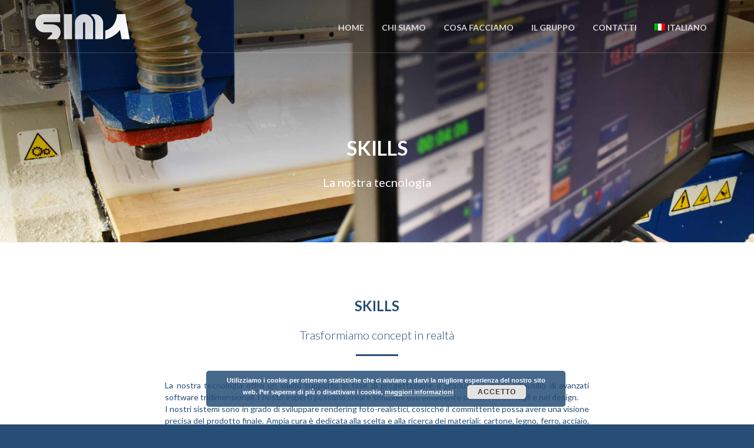

--- FILE ---
content_type: text/html; charset=UTF-8
request_url: http://www.sima-industrial.com/skills/
body_size: 14340
content:
<!doctype html>
<html lang="it-IT" prefix="og: http://ogp.me/ns#">
<head>
<meta http-equiv="Content-Type" content="text/html; charset=UTF-8" />
<title>SIMA Industrial S.r.l. - Skills e Tecnologia</title>
<!-- Mobile Specific Metas & Favicons -->
<meta name="viewport" content="width=device-width, initial-scale=1, maximum-scale=1, user-scalable=0"><link rel="shortcut icon" href="http://www.sima-industrial.com/wp-content/uploads/2017/10/favicon.png"><link rel="apple-touch-icon" href="http://www.sima-industrial.com/wp-content/uploads/2017/10/logo.png"><link rel="apple-touch-icon" sizes="120x120" href="http://www.sima-industrial.com/wp-content/uploads/2017/10/logo.png"><link rel="apple-touch-icon" sizes="76x76" href="http://www.sima-industrial.com/wp-content/uploads/2017/10/logo.png"><link rel="apple-touch-icon" sizes="152x152" href="http://www.sima-industrial.com/wp-content/uploads/2017/10/logo.png"><!-- WordPress Stuff -->
                        <script>
                            /* You can add more configuration options to webfontloader by previously defining the WebFontConfig with your options */
                            if ( typeof WebFontConfig === "undefined" ) {
                                WebFontConfig = new Object();
                            }
                            WebFontConfig['google'] = {families: ['Lato:100,300,400,700,900,100italic,300italic,400italic,700italic,900italic&amp;subset=latin']};

                            (function() {
                                var wf = document.createElement( 'script' );
                                wf.src = 'https://ajax.googleapis.com/ajax/libs/webfont/1.5.3/webfont.js';
                                wf.type = 'text/javascript';
                                wf.async = 'true';
                                var s = document.getElementsByTagName( 'script' )[0];
                                s.parentNode.insertBefore( wf, s );
                            })();
                        </script>
                        <link rel="alternate" hreflang="it" href="http://www.sima-industrial.com/skills/" />
<link rel="alternate" hreflang="en" href="http://www.sima-industrial.com/skills/?lang=en" />

<!-- This site is optimized with the Yoast SEO plugin v6.2 - https://yoa.st/1yg?utm_content=6.2 -->
<meta name="description" content="Skills - Con la nostra tecnologia possiamo creare soluzioni definite nei dettagli e nel design. Ampia cura è dedicata alla scelta e ricerca dei materiali."/>
<link rel="canonical" href="http://www.sima-industrial.com/skills/" />
<meta property="og:locale" content="it_IT" />
<meta property="og:type" content="article" />
<meta property="og:title" content="SIMA Industrial S.r.l. - Skills e Tecnologia" />
<meta property="og:description" content="Skills - Con la nostra tecnologia possiamo creare soluzioni definite nei dettagli e nel design. Ampia cura è dedicata alla scelta e ricerca dei materiali." />
<meta property="og:url" content="http://www.sima-industrial.com/skills/" />
<meta property="og:site_name" content="SIMA Industrial" />
<meta name="twitter:card" content="summary_large_image" />
<meta name="twitter:description" content="Skills - Con la nostra tecnologia possiamo creare soluzioni definite nei dettagli e nel design. Ampia cura è dedicata alla scelta e ricerca dei materiali." />
<meta name="twitter:title" content="SIMA Industrial S.r.l. - Skills e Tecnologia" />
<script type='application/ld+json'>{"@context":"http:\/\/schema.org","@type":"WebSite","@id":"#website","url":"http:\/\/www.sima-industrial.com\/","name":"SIMA Industrial","potentialAction":{"@type":"SearchAction","target":"http:\/\/www.sima-industrial.com\/?s={search_term_string}","query-input":"required name=search_term_string"}}</script>
<script type='application/ld+json'>{"@context":"http:\/\/schema.org","@type":"Organization","url":"http:\/\/www.sima-industrial.com\/skills\/","sameAs":["https:\/\/it.linkedin.com\/company\/simaindustrial"],"@id":"#organization","name":"SIMA Industrial","logo":"http:\/\/www.sima-industrial.com\/wp-content\/uploads\/2017\/10\/logo.png"}</script>
<!-- / Yoast SEO plugin. -->

<link rel='dns-prefetch' href='//s.w.org' />
<link rel="alternate" type="application/rss+xml" title="SIMA Industrial &raquo; Feed" href="http://www.sima-industrial.com/feed/" />
<link rel="alternate" type="application/rss+xml" title="SIMA Industrial &raquo; Feed dei commenti" href="http://www.sima-industrial.com/comments/feed/" />
<!-- This site uses the Google Analytics by MonsterInsights plugin v6.2.7 - Using Analytics tracking - https://www.monsterinsights.com/ -->
<script type="text/javascript" data-cfasync="false">
		var disableStr = 'ga-disable-UA-110532412-1';

	/* Function to detect opted out users */
	function __gaTrackerIsOptedOut() {
		return document.cookie.indexOf(disableStr + '=true') > -1;
	}

	/* Disable tracking if the opt-out cookie exists. */
	if ( __gaTrackerIsOptedOut() ) {
		window[disableStr] = true;
	}

	/* Opt-out function */
	function __gaTrackerOptout() {
	  document.cookie = disableStr + '=true; expires=Thu, 31 Dec 2099 23:59:59 UTC; path=/';
	  window[disableStr] = true;
	}
		(function(i,s,o,g,r,a,m){i['GoogleAnalyticsObject']=r;i[r]=i[r]||function(){
		(i[r].q=i[r].q||[]).push(arguments)},i[r].l=1*new Date();a=s.createElement(o),
		m=s.getElementsByTagName(o)[0];a.async=1;a.src=g;m.parentNode.insertBefore(a,m)
	})(window,document,'script','//www.google-analytics.com/analytics.js','__gaTracker');

	__gaTracker('create', 'UA-110532412-1', 'auto');
	__gaTracker('set', 'forceSSL', true);
	__gaTracker('require', 'displayfeatures');
	__gaTracker('require', 'linkid', 'linkid.js');
	__gaTracker('send','pageview');
</script>
<!-- / Google Analytics by MonsterInsights -->
		<script type="text/javascript">
			window._wpemojiSettings = {"baseUrl":"https:\/\/s.w.org\/images\/core\/emoji\/2.3\/72x72\/","ext":".png","svgUrl":"https:\/\/s.w.org\/images\/core\/emoji\/2.3\/svg\/","svgExt":".svg","source":{"concatemoji":"http:\/\/www.sima-industrial.com\/wp-includes\/js\/wp-emoji-release.min.js?ver=4.8.27"}};
			!function(t,a,e){var r,i,n,o=a.createElement("canvas"),l=o.getContext&&o.getContext("2d");function c(t){var e=a.createElement("script");e.src=t,e.defer=e.type="text/javascript",a.getElementsByTagName("head")[0].appendChild(e)}for(n=Array("flag","emoji4"),e.supports={everything:!0,everythingExceptFlag:!0},i=0;i<n.length;i++)e.supports[n[i]]=function(t){var e,a=String.fromCharCode;if(!l||!l.fillText)return!1;switch(l.clearRect(0,0,o.width,o.height),l.textBaseline="top",l.font="600 32px Arial",t){case"flag":return(l.fillText(a(55356,56826,55356,56819),0,0),e=o.toDataURL(),l.clearRect(0,0,o.width,o.height),l.fillText(a(55356,56826,8203,55356,56819),0,0),e===o.toDataURL())?!1:(l.clearRect(0,0,o.width,o.height),l.fillText(a(55356,57332,56128,56423,56128,56418,56128,56421,56128,56430,56128,56423,56128,56447),0,0),e=o.toDataURL(),l.clearRect(0,0,o.width,o.height),l.fillText(a(55356,57332,8203,56128,56423,8203,56128,56418,8203,56128,56421,8203,56128,56430,8203,56128,56423,8203,56128,56447),0,0),e!==o.toDataURL());case"emoji4":return l.fillText(a(55358,56794,8205,9794,65039),0,0),e=o.toDataURL(),l.clearRect(0,0,o.width,o.height),l.fillText(a(55358,56794,8203,9794,65039),0,0),e!==o.toDataURL()}return!1}(n[i]),e.supports.everything=e.supports.everything&&e.supports[n[i]],"flag"!==n[i]&&(e.supports.everythingExceptFlag=e.supports.everythingExceptFlag&&e.supports[n[i]]);e.supports.everythingExceptFlag=e.supports.everythingExceptFlag&&!e.supports.flag,e.DOMReady=!1,e.readyCallback=function(){e.DOMReady=!0},e.supports.everything||(r=function(){e.readyCallback()},a.addEventListener?(a.addEventListener("DOMContentLoaded",r,!1),t.addEventListener("load",r,!1)):(t.attachEvent("onload",r),a.attachEvent("onreadystatechange",function(){"complete"===a.readyState&&e.readyCallback()})),(r=e.source||{}).concatemoji?c(r.concatemoji):r.wpemoji&&r.twemoji&&(c(r.twemoji),c(r.wpemoji)))}(window,document,window._wpemojiSettings);
		</script>
		<style type="text/css">
img.wp-smiley,
img.emoji {
	display: inline !important;
	border: none !important;
	box-shadow: none !important;
	height: 1em !important;
	width: 1em !important;
	margin: 0 .07em !important;
	vertical-align: -0.1em !important;
	background: none !important;
	padding: 0 !important;
}
</style>
<link rel='stylesheet' id='contact-form-7-css'  href='http://www.sima-industrial.com/wp-content/plugins/contact-form-7/includes/css/styles.css?ver=4.9.2' type='text/css' media='all' />
<link rel='stylesheet' id='wpml-menu-item-0-css'  href='//www.sima-industrial.com/wp-content/plugins/sitepress-multilingual-cms/templates/language-switchers/menu-item/style.css?ver=1' type='text/css' media='all' />
<link rel='stylesheet' id='wpml-cms-nav-css-css'  href='http://www.sima-industrial.com/wp-content/plugins/wpml-cms-nav/res/css/navigation.css?ver=1.4.22' type='text/css' media='all' />
<link rel='stylesheet' id='cms-navigation-style-base-css'  href='http://www.sima-industrial.com/wp-content/plugins/wpml-cms-nav/res/css/cms-navigation-base.css?ver=1.4.22' type='text/css' media='screen' />
<link rel='stylesheet' id='cms-navigation-style-css'  href='http://www.sima-industrial.com/wp-content/plugins/wpml-cms-nav/res/css/cms-navigation.css?ver=1.4.22' type='text/css' media='screen' />
<link rel='stylesheet' id='stylesheet-css'  href='http://www.sima-industrial.com/wp-content/themes/unicon-child/style.css?ver=1' type='text/css' media='all' />
<link rel='stylesheet' id='js_composer_front-css'  href='http://www.sima-industrial.com/wp-content/plugins/js_composer/assets/css/js_composer.min.css?ver=5.1.1' type='text/css' media='all' />
<link rel='stylesheet' id='shortcodes-css'  href='http://www.sima-industrial.com/wp-content/themes/unicon/framework/css/shortcodes.css?ver=4.8.27' type='text/css' media='all' />
<link rel='stylesheet' id='responsive-css'  href='http://www.sima-industrial.com/wp-content/themes/unicon/framework/css/responsive.css?ver=4.8.27' type='text/css' media='all' />
<script type='text/javascript'>
/* <![CDATA[ */
var monsterinsights_frontend = {"js_events_tracking":"true","is_debug_mode":"false","download_extensions":"doc,exe,js,pdf,ppt,tgz,zip,xls","inbound_paths":"","home_url":"http:\/\/www.sima-industrial.com","track_download_as":"event","internal_label":"int","hash_tracking":"false"};
/* ]]> */
</script>
<script type='text/javascript' src='http://www.sima-industrial.com/wp-content/plugins/google-analytics-for-wordpress/assets/js/frontend.min.js?ver=6.2.7'></script>
<script type='text/javascript' src='http://www.sima-industrial.com/wp-includes/js/jquery/jquery.js?ver=1.12.4'></script>
<script type='text/javascript' src='http://www.sima-industrial.com/wp-includes/js/jquery/jquery-migrate.min.js?ver=1.4.1'></script>
<link rel='https://api.w.org/' href='http://www.sima-industrial.com/wp-json/' />
<link rel="EditURI" type="application/rsd+xml" title="RSD" href="http://www.sima-industrial.com/xmlrpc.php?rsd" />
<link rel="wlwmanifest" type="application/wlwmanifest+xml" href="http://www.sima-industrial.com/wp-includes/wlwmanifest.xml" /> 
<meta name="generator" content="WordPress 4.8.27" />
<link rel='shortlink' href='http://www.sima-industrial.com/?p=386' />
<link rel="alternate" type="application/json+oembed" href="http://www.sima-industrial.com/wp-json/oembed/1.0/embed?url=http%3A%2F%2Fwww.sima-industrial.com%2Fskills%2F" />
<link rel="alternate" type="text/xml+oembed" href="http://www.sima-industrial.com/wp-json/oembed/1.0/embed?url=http%3A%2F%2Fwww.sima-industrial.com%2Fskills%2F&#038;format=xml" />
<meta name="generator" content="WPML ver:3.9.1 stt:1,27;" />
<script type="text/javascript">
<!--
/******************************************************************************
***   COPY PROTECTED BY http://chetangole.com/blog/wp-copyprotect/   version 3.1.0 ****
******************************************************************************/
function clickIE4(){
if (event.button==2){
return false;
}
}
function clickNS4(e){
if (document.layers||document.getElementById&&!document.all){
if (e.which==2||e.which==3){
return false;
}
}
}

if (document.layers){
document.captureEvents(Event.MOUSEDOWN);
document.onmousedown=clickNS4;
}
else if (document.all&&!document.getElementById){
document.onmousedown=clickIE4;
}

document.oncontextmenu=new Function("return false")
// --> 
</script>

<style type="text/css">
body{ font: 400 14px Lato, Arial, Helvetica, sans-serif; color: #264e77; line-height: 16px;} .wrapall, .boxed-layout{ background-color: #ffffff; } body.page-template-page-blank-php{ background: #ffffff !important; } h1, .title-h1{ font: 700 28px Lato, Arial, Helvetica, sans-serif; color: #264e77; } h2{ font: 700 24px Lato, Arial, Helvetica, sans-serif; color: #264e77; } h3{ font: 700 20px Lato, Arial, Helvetica, sans-serif; color: #264e77; } h4{ font: 700 16px Lato, Arial, Helvetica, sans-serif; color: #264e77; } h5{ font: 700 14px Lato, Arial, Helvetica, sans-serif; color: #264e77; } h6{ font: 700 12px Lato, Arial, Helvetica, sans-serif; color: #264e77; } .title{ font-family: 'Lato', Arial, Helvetica, sans-serif; } h1 a, h2 a, h3 a, h4 a, h5 a, h6 a { font-weight: inherit; color: inherit; } h1 a:hover, h2 a:hover, h3 a:hover, h4 a:hover, h5 a:hover, h6 a:hover, a:hover h1, a:hover h2, a:hover h3, a:hover h4, a:hover h5, a:hover h6 { color: #333333; } a{ color: #264e77; } a:hover{ color: #333333; } input[type='text'], input[type='password'], input[type='email'], input[type='tel'], textarea, select { font-family: Lato, Arial, Helvetica, sans-serif; font-size: 14px; } #sidebar .widget h3{ font: 14px Lato, Arial, Helvetica, sans-serif; color: #444444; } .container .twelve.alt.sidebar-right, .container .twelve.alt.sidebar-left, #sidebar.sidebar-right #sidebar-widgets, #sidebar.sidebar-left #sidebar-widgets{ border-color: #efefef;} #topbar{ background: #f5f5f5; color: #777777; } #topbar a{ color: #999999; } #topbar a:hover{ color: #333333; } @media only screen and (max-width: 767px) { #topbar .topbar-col1{ background: #f5f5f5; } } /* Navigation */ #navigation > ul > li > a{ font: 700 14px Lato, Arial, Helvetica, sans-serif; color: #777777; } #navigation > ul > li:hover > a, #navigation > ul > li > a:hover { color: #264e77; } #navigation li.current-menu-item > a:hover, #navigation li.current-page-ancestor > a:hover, #navigation li.current-menu-ancestor > a:hover, #navigation li.current-menu-parent > a:hover, #navigation li.current_page_ancestor > a:hover, #navigation > ul > li.sfHover > a { color: #264e77; } #navigation li.current-menu-item > a, #navigation li.current-page-ancestor > a, #navigation li.current-menu-ancestor > a, #navigation li.current-menu-parent > a, #navigation li.current_page_ancestor > a { color: #264e77; } #navigation ul li:hover{ border-color: #264e77; } #navigation li.current-menu-item, #navigation li.current-page-ancestor, #navigation li.current-menu-ancestor, #navigation li.current-menu-parent, #navigation li.current_page_ancestor{ border-color: #264e77; } #navigation .sub-menu{ background: #ffffff; } #navigation .sub-menu li a{ font: 13px Lato, Arial, Helvetica, sans-serif; color: #777777; } #navigation .sub-menu li a:hover{ color: #264e77; } #navigation .sub-menu li.current_page_item > a, #navigation .sub-menu li.current_page_item > a:hover, #navigation .sub-menu li.current-menu-item > a, #navigation .sub-menu li.current-menu-item > a:hover, #navigation .sub-menu li.current-page-ancestor > a, #navigation .sub-menu li.current-page-ancestor > a:hover, #navigation .sub-menu li.current-menu-ancestor > a, #navigation .sub-menu li.current-menu-ancestor > a:hover, #navigation .sub-menu li.current-menu-parent > a, #navigation .sub-menu li.current-menu-parent > a:hover, #navigation .sub-menu li.current_page_ancestor > a, #navigation .sub-menu li.current_page_ancestor > a:hover{ color: #264e77; } #navigation .sub-menu li a, #navigation .sub-menu ul li a{ border-color: #bbbbbb; } #navigation > ul > li.megamenu > ul.sub-menu{ background: #ffffff; border-color: #264e77; } #navigation > ul > li.megamenu > ul > li { border-right-color: #bbbbbb !important; } #navigation > ul > li.megamenu ul li a{ color:#777777; } #navigation > ul > li.megamenu > ul > li > a { color:#ffffff; } #navigation > ul > li.megamenu > ul ul li a:hover, #header #navigation > ul > li.megamenu > ul ul li.current-menu-item a { color: #264e77 !important; background-color: #333333 !important; } /* Header General */ #search-btn, #shopping-btn, #close-search-btn { color: #bbbbbb; } #search-btn:hover, #shopping-btn:hover, #close-search-btn:hover { color: #999999; } #slogan{ font: 400 20px Open Sans, Arial, Helvetica, sans-serif; color: #777777; margin-top: 26px; } /* Mobile Header */ #mobile-navigation{ background: #ffffff; } #mobile-navigation ul li a{ font: 13px Lato, Arial, Helvetica, sans-serif; color: #777777; border-bottom-color: #bbbbbb !important; } #mobile-navigation ul li a:hover, #mobile-navigation ul li a:hover [class^='fa-'], #mobile-navigation li.open > a, #mobile-navigation ul li.current-menu-item > a, #mobile-navigation ul li.current-menu-ancestor > a{ color: #264e77; } body #mobile-navigation li.open > a [class^='fa-']{ color: #264e77; } #mobile-navigation form, #mobile-navigation form input{ background: #444444; color: #cccccc; } #mobile-navigation form:before{ color: #cccccc; } #mobile-header{ background: #ffffff; height: 90px; } #mobile-navigation-btn, #mobile-cart-btn, #mobile-shopping-btn{ color: #bbbbbb; line-height: 90px; } #mobile-navigation-btn:hover, #mobile-cart-btn:hover, #mobile-shopping-btn:hover { color: #999999; } #mobile-header .logo{ margin-top: 24px; } /* Header V1 */ #header.header-v1 { height: 90px; background: #ffffff; } .header-v1 .logo{ margin-top: 24px; } .header-v1 #navigation > ul > li{ height: 90px; padding-top: 38px; } .header-v1 #navigation .sub-menu{ top: 90px; } .header-v1 .header-icons-divider{ line-height: 90px; background: #efefef; } #header.header-v1 .widget_shopping_cart{ top: 90px; } .header-v1 #search-btn, .header-v1 #close-search-btn, .header-v1 #shopping-btn{ line-height: 90px; } .header-v1 #search-top, .header-v1 #search-top input{ height: 90px; } .header-v1 #search-top input{ color: #ffffff; font-family: Lato, Arial, Helvetica, sans-serif; } /* Header V3 */ #header.header-v3 { background: #ffffff; } .header-v3 .navigation-wrap{ background: #ffffff; border-top: 1px solid #efefef; } .header-v3 .logo { margin-top: 10px; margin-bottom: 10px; } /* Header V4 */ #header.header-v4 { background: #ffffff; } .header-v4 .navigation-wrap{ background: #ffffff; border-top: 1px solid #efefef; } .header-v4 .logo { margin-top: 10px; margin-bottom: 10px; } /* Transparent Header */ #transparentimage{ padding: 90px 0 0 0; } .header-is-transparent #mobile-navigation{ top: 90px; } /* Stuck */ .stuck{ background: #ffffff; } /* Titlebars */ .titlebar h1, .title-h1{ font: 22px Lato, Arial, Helvetica, sans-serif; color: #777777; } #fulltitle{ background: #f9f9f9; border-bottom: 1px solid ; } #breadcrumbs{ margin-top: 6px; } #breadcrumbs, #breadcrumbs a{ font: 13px Lato, Arial, Helvetica, sans-serif; color: #aaaaaa; } #breadcrumbs a:hover{ color: #666666; } #fullimagecenter h1, #transparentimage h1, #fullimagecenter .title-h1, #transparentimage .title-h1{ font: 700 34px Lato, Arial, Helvetica, sans-serif; color: #ffffff; text-transform: uppercase; letter-spacing: 1px; text-align: center; } /* Footer */ #footer .widget h3{ font: 400 13px Lato, Arial, Helvetica, sans-serif; color: #ffffff; } #footer{ color: #ffffff; border-top: 4px none #264e77; } #footer{ background-color: #264e77; } #footer a, #footer .widget ul li:after { color: #ffffff; } #footer a:hover, #footer .widget ul li:hover:after { color: #cccccc; } #footer .widget ul li{ border-bottom-color: #ffffff; } /* Copyright */ #copyright{ background: #264e77; color: #ffffff; } #copyright a { color: #ffffff; } #copyright a:hover { color: #cccccc; } /* Color Accent */ .highlight{color:#264e77 !important;} ::selection{ background: #264e77; } ::-moz-selection { background: #264e77; } #shopping-btn span{background:#264e77;} .blog-page .post h1 a:hover,.blog-page .post h2 a:hover{color:#264e77;} .entry-image .entry-overlay{background:#264e77;} .entry-quote a:hover{background:#264e77;} .entry-link a:hover{background:#264e77;} .blog-single .entry-tags a:hover{color:#264e77;} .sharebox ul li a:hover{color:#264e77;} #pagination .current a{background:#264e77;} #filters ul li a:hover{color:#264e77;} #filters ul li a.active{color:#264e77;} #back-to-top a:hover{background-color:#264e77;} #sidebar .widget ul li a:hover{color:#264e77;} #sidebar .widget ul li:hover:after{color:#264e77;} .widget_tag_cloud a:hover,.widget_product_tag_cloud a:hover{background:#264e77;border-color:#264e77;} .widget_portfolio .portfolio-widget-item .portfolio-overlay{background:#264e77;} #sidebar .widget_nav_menu ul li a:hover{color:#264e77;} #footer .widget_tag_cloud a:hover,#footer .widget_product_tag_cloud a:hover{background:#264e77;border-color:#264e77;} /* Shortcodes */ .box.style-2{border-top-color:#264e77;} .box.style-4{border-color:#264e77;} .box.style-6{background:#264e77;} a.button,input[type=submit],button,.minti_button{background:#264e77;border-color:#264e77;} a.button.color-2{color:#264e77;border-color:#264e77;} a.button.color-3{background:#264e77;border-color:#264e77;} a.button.color-9{color:#264e77;} a.button.color-6:hover{background:#264e77;border-color:#264e77;} a.button.color-7:hover{background:#264e77;border-color:#264e77;} .counter-number{color:#264e77;} .divider-title.align-center:after, .divider-title.align-left:after { background-color:#264e77 } .divider5{border-bottom-color:#264e77;} .dropcap.dropcap-circle{background-color:#264e77;} .dropcap.dropcap-box{background-color:#264e77;} .dropcap.dropcap-color{color:#264e77;} .toggle .toggle-title.active, .color-light .toggle .toggle-title.active{ background:#264e77; border-color: #264e77;} .iconbox-style-1.icon-color-accent i.boxicon,.iconbox-style-2.icon-color-accent i.boxicon,.iconbox-style-3.icon-color-accent i.boxicon,.iconbox-style-8.icon-color-accent i.boxicon,.iconbox-style-9.icon-color-accent i.boxicon{color:#264e77!important;} .iconbox-style-4.icon-color-accent i.boxicon,.iconbox-style-5.icon-color-accent i.boxicon,.iconbox-style-6.icon-color-accent i.boxicon,.iconbox-style-7.icon-color-accent i.boxicon,.flip .icon-color-accent.card .back{background:#264e77;} .latest-blog .blog-item .blog-overlay{background:#264e77;} .latest-blog .blog-item .blog-pic i{color:#264e77;} .latest-blog .blog-item h4 a:hover{color:#264e77;} .progressbar .progress-percentage{background:#264e77;} .wpb_widgetised_column .widget ul li a:hover{color:#264e77;} .wpb_widgetised_column .widget ul li:hover:after{color:#264e77;} .wpb_accordion .wpb_accordion_wrapper .ui-state-active .ui-icon{background-color:#264e77;} .wpb_accordion .wpb_accordion_wrapper .ui-state-active.wpb_accordion_header a{color:#264e77;} .wpb_accordion .wpb_accordion_wrapper .wpb_accordion_header a:hover,.wpb_accordion .wpb_accordion_wrapper .wpb_accordion_header a:hover .ui-state-default .ui-icon{color:#264e77;} .wpb_accordion .wpb_accordion_wrapper .wpb_accordion_header:hover .ui-icon{background-color:#264e77!important;} .wpb_content_element.wpb_tabs .wpb_tabs_nav li.ui-tabs-active{border-bottom-color:#264e77;} .portfolio-item h4 a:hover{ color: #264e77; } .portfolio-filters ul li a:hover { color: #264e77; } .portfolio-filters ul li a.active { color: #264e77; } .portfolio-overlay-icon .portfolio-overlay{ background: #264e77; } .portfolio-overlay-icon i{ color: #264e77; } .portfolio-overlay-effect .portfolio-overlay{ background: #264e77; } .portfolio-overlay-name .portfolio-overlay{ background: #264e77; } .portfolio-detail-attributes ul li a:hover{ color: #264e77; } a.catimage:hover .catimage-text{ background: #264e77; } /* WooCommerce */ .products li h3{font: 400 14px Lato, Arial, Helvetica, sans-serif; color: #264e77;} .woocommerce .button.checkout-button{background:#264e77;border-color:#264e77;} .woocommerce .products .onsale{background:#264e77;} .product .onsale{background:#264e77;} button.single_add_to_cart_button:hover{background:#264e77;} .woocommerce-tabs > ul > li.active a{color:#264e77;border-bottom-color:#264e77;} p.stars a:hover{background:#264e77;} p.stars a.active,p.stars a.active:after{background:#264e77;} .product_list_widget a{color:#264e77;} .woocommerce .widget_layered_nav li.chosen a{color:#264e77!important;} .woocommerce .widget_product_categories > ul > li.current-cat > a{color:#264e77!important;} .woocommerce .widget_product_categories > ul > li.current-cat:after{color:#264e77!important;} .woocommerce-message{ background: #264e77; } .bbp-topics-front ul.super-sticky .bbp-topic-title:before, .bbp-topics ul.super-sticky .bbp-topic-title:before, .bbp-topics ul.sticky .bbp-topic-title:before, .bbp-forum-content ul.sticky .bbp-topic-title:before{color: #264e77!important; } #subscription-toggle a:hover{ background: #264e77; } .bbp-pagination-links span.current{ background: #264e77; } div.wpcf7-mail-sent-ok,div.wpcf7-mail-sent-ng,div.wpcf7-spam-blocked,div.wpcf7-validation-errors{ background: #264e77; } .wpcf7-not-valid{ border-color: #264e77 !important;} .products .button.add_to_cart_button{ color: #264e77!important; } .minti_list.color-accent li:before{ color: #264e77!important; } .blogslider_text .post-categories li a{ background-color: #264e77; } .minti_zooming_slider .flex-control-nav li .minti_zooming_slider_ghost { background-color: #264e77; } .minti_carousel.pagination_numbers .owl-dots .owl-dot.active{ background-color: #264e77; } .wpb_content_element.wpb_tour .wpb_tabs_nav li.ui-tabs-active, .color-light .wpb_content_element.wpb_tour .wpb_tabs_nav li.ui-tabs-active{ background-color: #264e77; } .masonry_icon i{ color: #264e77; } .woocommerce-MyAccount-navigation-link.is-active a{ color: #264e77;} /* Special Font */ .font-special, .button, .counter-title, h6, .wpb_accordion .wpb_accordion_wrapper .wpb_accordion_header a, .pricing-plan .pricing-plan-head h3, a.catimage, .divider-title, button, input[type='submit'], input[type='reset'], input[type='button'], .vc_pie_chart h4, .page-404 h3, .minti_masonrygrid_item h4{ font-family: 'Lato', Arial, Helvetica, sans-serif; /*letter-spacing: 0px; font-weight: ;*/} .ui-helper-reset{ line-height: 16px; } /* User CSS from Theme Options */ .home-down { background: transparent !important; border: 0 !important; padding: 0 0 10px 0 !important; } .home-down i { font-size: 25px !important; margin: 0 0 0 0 !important; font-weight: 100 !important; color: #ffffff !important; } .wpb_content_element { margin-bottom: 0 !important; } /*Footer Calendar Style*/ #footer #wp-calendar thead th { border-top: 1px solid #ffffff; } #footer #wp-calendar tbody { color: #ffffff; } #footer #wp-calendar tbody td { background: #264e77; border: 1px solid #ffffff; } #footer #wp-calendar #today { background: #ffffff; border: 1px solid #ffffff; color: #264e77; } /*END - Footer Calendar Style*/ #footer .widget { margin-bottom: 0; } #footer .widget h3 { margin: 0 0 0 0; } @media only screen and (max-width: 767px) { .home_whatwedo_desktop , .contact_form_desktop, .chi_siamo_desktop, .pdf_desktop, .skills_desktop, .cosa_facciamo_desktop, .gruppo_desktop, .gdo_horeca_desktop, .retail_eventi_desktop { display:none!important; } } @media only screen and (min-width: 767px) { .home_whatwedo_desktop, .home_contact, .chisiamo_staff { padding-left:20% !important; padding-right:20%!important; } .home_whatwedo_mobile , .contact_form_mobile, .chi_siamo_mobile, .pdf_mobile, .skills_mobile, .cosa_facciamo_mobile, .gruppo_mobile, .gdo_horeca_mobile, .retail_eventi_mobile { display:none!important; } } @media only screen and (min-width: 1360px) { .home_whatwedo_desktop, .home_contact { padding-left:25% !important; padding-right:25%!important; } .home_whatwedo_mobile , .contact_form_mobile, .chi_siamo_mobile, .pdf_mobile, .skills_mobile, .cosa_facciamo_mobile, .gruppo_mobile, .gdo_horeca_mobile, .retail_eventi_mobile { display:none!important; } } @media only screen and (min-width: 1920px) { .home_whatwedo_desktop, .home_contact { padding-left:31% !important; padding-right:31%!important; } .home_whatwedo_mobile , .contact_form_mobile, .chi_siamo_mobile, .pdf_mobile, .skills_mobile, .cosa_facciamo_mobile, .gruppo_mobile, .gdo_horeca_mobile, .retail_eventi_mobile { display:none!important; } } /*Portfolio Filter Center*/ .portfolio-filters ul { text-align: center; } .portfolio-filters ul li, .portfolio-filters ul li{ display: inline-block !important; float: none!important; } .portfolio-filters ul li a{ display: inline-block!important; float: none!important; } /*END - Portfolio Filter Center*/ .portfolio-overlay-name .portfolio-overlay span { margin: 25px auto; margin-top: 28% !important; } .portfolio-overlay-name .portfolio-overlay:hover { opacity:0.8 !important; } .portfolio-overlay-name .portfolio-overlay i { display:none; } .gdo-horeca .portfolio-overlay-name .portfolio-overlay span, .retail-eventi .portfolio-overlay-name .portfolio-overlay span { margin: 25px auto; margin-top: 32% !important; } .widget_contact address span i { margin: 2px 0 0 0; } /*Form Contatti*/ #left { width: 47%; float: left; margin-right:6%; } #right { width: 47%; float: left; } .form-contatti:after { content:"010"; display:block; height:0; clear:both; visibility:hidden; overflow:hidden; margin-bottom:30px; } .form-contatti { display:block; } .invia input{ background:#264e77 !important; } .invia input:hover{ background:#999999 !important; } div.wpcf7 .ajax-loader { display:none; } input[type="text"], input[type="password"], input[type="email"], input[type="tel"], textarea { padding: 6px 8px; } /*END - Form Contatti*/ /*Chi Siamo*/ .member .member-content { display:none; } /*END - Chi Siamo*/ /*Il Gruppo Tabs*/ .wpb-js-composer .vc_tta-color-white.vc_tta-style-classic .vc_tta-tab.vc_active>a { border: 0px; border-bottom: solid 3px !important; border-bottom-color: #264e77 !important; background-color: #fff !important; color: #666; } .wpb-js-composer .vc_tta-color-white.vc_tta-style-classic .vc_tta-tab>a { border: 0px !important; } .wpb-js-composer .vc_tta-color-white.vc_tta-style-classic .vc_tta-tab>a:hover { background-color: #ffffff !important; } .wpb-js-composer .vc_tta-tabs.vc_tta-o-no-fill .vc_tta-tabs-list{ font-weight: 600 !important; } .wpb-js-composer .vc_tta-color-white.vc_tta-style-classic .vc_tta-tab.vc_active>a { color: #264E77 !important; } /*END - Il Gruppo Tabs*/ /*Punti di forza carousel*/ .partners_carousel .owl-prev , .partners_carousel .owl-next{ margin-top: -20px !important; } /*END - Punti di forza carousel*/ /*Cookie policy Style*/ #eu_revoke_cookies { background-color: transparent; border-color: transparent; } #eu_revoke_cookies:hover { color: #fff; border-color: #fff; } /*END - Cookie policy Style*/ @media only screen and (max-width: 959px) { #header, .sticky-wrapper{display:none;} #mobile-header{display:inherit} }
</style><meta name="generator" content="Powered by Visual Composer - drag and drop page builder for WordPress."/>
<!--[if lte IE 9]><link rel="stylesheet" type="text/css" href="http://www.sima-industrial.com/wp-content/plugins/js_composer/assets/css/vc_lte_ie9.min.css" media="screen"><![endif]--><noscript><style type="text/css"> .wpb_animate_when_almost_visible { opacity: 1; }</style></noscript></head>

<body class="page-template-default page page-id-386 smooth-scroll header-is-transparent  wpb-js-composer js-comp-ver-5.1.1 vc_responsive">

	<div class="site-wrapper wrapall">

	
<header id="header" class="header header-v1 header-v1-only clearfix header-transparent ">
		
	<div class="container">
	
		<div id="logo-navigation" class="sixteen columns">
			
			<div id="logo" class="logo">
									<a href="http://www.sima-industrial.com/"><img src="http://www.sima-industrial.com/wp-content/uploads/2018/02/SIMA-logo.png" alt="SIMA Industrial" class="logo_standard" /></a>
					<a href="http://www.sima-industrial.com/"><img src="http://www.sima-industrial.com/wp-content/uploads/2018/02/SIMA-logo-bianco.png" alt="SIMA Industrial" class="logo_transparent" /></a>					<a href="http://www.sima-industrial.com/"><img src="http://www.sima-industrial.com/wp-content/uploads/2018/02/SIMA-logo.png" width="160" height="43" alt="SIMA Industrial" class="logo_retina" /></a>					<a href="http://www.sima-industrial.com/"><img src="http://www.sima-industrial.com/wp-content/uploads/2018/02/SIMA-logo-bianco.png" width="160" height="44" alt="SIMA Industrial" class="logo_retina_transparent" /></a>							</div>

			<div id="navigation" class="clearfix">			
				<div class="header-icons">
												
								</div>	

				<ul id="nav" class="menu"><li id="menu-item-545" class="menu-item menu-item-type-post_type menu-item-object-page menu-item-home menu-item-545"><a href="http://www.sima-industrial.com/">HOME</a></li>
<li id="menu-item-543" class="menu-item menu-item-type-post_type menu-item-object-page current-menu-ancestor current-menu-parent current_page_parent current_page_ancestor menu-item-has-children menu-item-543"><a href="http://www.sima-industrial.com/chi-siamo/">CHI SIAMO</a>
<ul  class="sub-menu">
	<li id="menu-item-542" class="menu-item menu-item-type-post_type menu-item-object-page menu-item-542"><a href="http://www.sima-industrial.com/punti-di-forza/">PUNTI DI FORZA</a></li>
	<li id="menu-item-541" class="menu-item menu-item-type-post_type menu-item-object-page current-menu-item page_item page-item-386 current_page_item menu-item-541"><a href="http://www.sima-industrial.com/skills/">SKILLS</a></li>
</ul>
</li>
<li id="menu-item-540" class="menu-item menu-item-type-post_type menu-item-object-page menu-item-has-children menu-item-540"><a href="http://www.sima-industrial.com/cosa-facciamo/">COSA FACCIAMO</a>
<ul  class="sub-menu">
	<li id="menu-item-538" class="menu-item menu-item-type-post_type menu-item-object-page menu-item-538"><a href="http://www.sima-industrial.com/gdo-e-horeca/">GDO E HORECA</a></li>
	<li id="menu-item-537" class="menu-item menu-item-type-post_type menu-item-object-page menu-item-537"><a href="http://www.sima-industrial.com/retail-ed-eventi/">RETAIL ED EVENTI</a></li>
</ul>
</li>
<li id="menu-item-539" class="menu-item menu-item-type-post_type menu-item-object-page menu-item-539"><a href="http://www.sima-industrial.com/il-gruppo/">IL GRUPPO</a></li>
<li id="menu-item-544" class="menu-item menu-item-type-post_type menu-item-object-page menu-item-544"><a href="http://www.sima-industrial.com/contatti/">CONTATTI</a></li>
<li id="menu-item-wpml-ls-12-it" class="menu-item wpml-ls-slot-12 wpml-ls-item wpml-ls-item-it wpml-ls-current-language wpml-ls-menu-item wpml-ls-first-item menu-item-type-wpml_ls_menu_item menu-item-object-wpml_ls_menu_item menu-item-has-children menu-item-wpml-ls-12-it"><a title="ITALIANO" href="http://www.sima-industrial.com/skills/"><img class="wpml-ls-flag" src="http://www.sima-industrial.com/wp-content/plugins/sitepress-multilingual-cms/res/flags/it.png" alt="it" title="ITALIANO"><span class="wpml-ls-native">ITALIANO</span></a>
<ul  class="sub-menu">
	<li id="menu-item-wpml-ls-12-en" class="menu-item wpml-ls-slot-12 wpml-ls-item wpml-ls-item-en wpml-ls-menu-item wpml-ls-last-item menu-item-type-wpml_ls_menu_item menu-item-object-wpml_ls_menu_item menu-item-wpml-ls-12-en"><a title="ENGLISH" href="http://www.sima-industrial.com/skills/?lang=en"><img class="wpml-ls-flag" src="http://www.sima-industrial.com/wp-content/plugins/sitepress-multilingual-cms/res/flags/en.png" alt="en" title="ENGLISH"><span class="wpml-ls-native">ENGLISH</span></a></li>
</ul>
</li>
</ul>			</div>
			
		</div>
		
		
			

	</div>	
	
</header>

<div id="mobile-header" class="mobile-header-v1">
	<div class="container">
		<div class="sixteen columns">
			<div id="mobile-logo" class="logo">
									<a href="http://www.sima-industrial.com/"><img src="http://www.sima-industrial.com/wp-content/uploads/2018/02/SIMA-logo.png" alt="SIMA Industrial" class="logo_standard" /></a>
					<a href="http://www.sima-industrial.com/"><img src="http://www.sima-industrial.com/wp-content/uploads/2018/02/SIMA-logo.png" width="160" height="43" alt="SIMA Industrial" class="logo_retina" /></a>							</div>
			<a href="#" id="mobile-navigation-btn"><i class="fa fa-bars"></i></a>
					</div>
	</div>
</div>

<div id="mobile-navigation">
	<div class="container">
		<div class="sixteen columns">
			<div class="menu-menu-principale-container"><ul id="mobile-nav" class="menu"><li class="menu-item menu-item-type-post_type menu-item-object-page menu-item-home menu-item-545"><a href="http://www.sima-industrial.com/">HOME</a></li>
<li class="menu-item menu-item-type-post_type menu-item-object-page current-menu-ancestor current-menu-parent current_page_parent current_page_ancestor menu-item-has-children menu-item-543"><a href="http://www.sima-industrial.com/chi-siamo/">CHI SIAMO</a>
<ul  class="sub-menu">
	<li class="menu-item menu-item-type-post_type menu-item-object-page menu-item-542"><a href="http://www.sima-industrial.com/punti-di-forza/">PUNTI DI FORZA</a></li>
	<li class="menu-item menu-item-type-post_type menu-item-object-page current-menu-item page_item page-item-386 current_page_item menu-item-541"><a href="http://www.sima-industrial.com/skills/">SKILLS</a></li>
</ul>
</li>
<li class="menu-item menu-item-type-post_type menu-item-object-page menu-item-has-children menu-item-540"><a href="http://www.sima-industrial.com/cosa-facciamo/">COSA FACCIAMO</a>
<ul  class="sub-menu">
	<li class="menu-item menu-item-type-post_type menu-item-object-page menu-item-538"><a href="http://www.sima-industrial.com/gdo-e-horeca/">GDO E HORECA</a></li>
	<li class="menu-item menu-item-type-post_type menu-item-object-page menu-item-537"><a href="http://www.sima-industrial.com/retail-ed-eventi/">RETAIL ED EVENTI</a></li>
</ul>
</li>
<li class="menu-item menu-item-type-post_type menu-item-object-page menu-item-539"><a href="http://www.sima-industrial.com/il-gruppo/">IL GRUPPO</a></li>
<li class="menu-item menu-item-type-post_type menu-item-object-page menu-item-544"><a href="http://www.sima-industrial.com/contatti/">CONTATTI</a></li>
<li class="menu-item wpml-ls-slot-12 wpml-ls-item wpml-ls-item-it wpml-ls-current-language wpml-ls-menu-item wpml-ls-first-item menu-item-type-wpml_ls_menu_item menu-item-object-wpml_ls_menu_item menu-item-has-children menu-item-wpml-ls-12-it"><a title="ITALIANO" href="http://www.sima-industrial.com/skills/"><img class="wpml-ls-flag" src="http://www.sima-industrial.com/wp-content/plugins/sitepress-multilingual-cms/res/flags/it.png" alt="it" title="ITALIANO"><span class="wpml-ls-native">ITALIANO</span></a>
<ul  class="sub-menu">
	<li class="menu-item wpml-ls-slot-12 wpml-ls-item wpml-ls-item-en wpml-ls-menu-item wpml-ls-last-item menu-item-type-wpml_ls_menu_item menu-item-object-wpml_ls_menu_item menu-item-wpml-ls-12-en"><a title="ENGLISH" href="http://www.sima-industrial.com/skills/?lang=en"><img class="wpml-ls-flag" src="http://www.sima-industrial.com/wp-content/plugins/sitepress-multilingual-cms/res/flags/en.png" alt="en" title="ENGLISH"><span class="wpml-ls-native">ENGLISH</span></a></li>
</ul>
</li>
</ul></div>			
				
		</div>
	</div>
</div>


		


<div id="page-wrap"  >

	<div id="content" class="page-section nopadding">
	
		<div  class="wpb_row vc_row-fluid standard-section section  section-no-parallax  stretch bg-stretch  " data-speed="1" style="background-image: url(http://www.sima-industrial.com/wp-content/uploads/2017/10/Skills_slider.jpg); padding-top: 220px; padding-bottom: 84px; "><div class="col span_12 color-light text-align-center">
	<div class="vc_col-sm-12 wpb_column column_container col vertical-center no-padding color-dark" style="" data-animation="" data-delay="">
		<div class="wpb_wrapper">
			<h1 class="headline font-inherit fontsize-xxl fontweight-700 lh-inherit align-center transform-uppercase " style="margin: 0 0 10px 0;">Skills</h1><h2 class="headline font-inherit fontsize-m fontweight-inherit lh-inherit align-center transform-inherit " style="margin: 0 0 0 0;">La nostra tecnologia</h2>
		</div> 
	</div> 
</div></div><div  class="wpb_row vc_row-fluid standard-section section  section-no-parallax  stretch   " data-speed="1" style="padding-top: 0px; padding-bottom: 0px; "><div class="col span_12 color-dark left">
	<div class="vc_col-sm-12 wpb_column column_container col no-padding color-dark" style="" data-animation="" data-delay="">
		<div class="wpb_wrapper">
			
	<div class="wpb_text_column wpb_content_element " >
		<div class="wpb_wrapper">
			<p style="text-align: justify; font-size: 1px; color: transparent; margin-bottom: 0px;">Tecnologia. Comunque, tuttavia. Perciò, in ogni caso, ad ogni modo. Sebbene. Benché inoltre insomma, infine. Finalmente, naturalmente ed ovviamente. Certamente in sostanza ed in pratica sostanzialmente.</p>

		</div>
	</div>

		</div> 
	</div> 
</div></div><div  class="wpb_row vc_row-fluid standard-section section  section-no-parallax skills_desktop stretch   " data-speed="1" style="padding-top: 70px; padding-bottom: 35px; "><div class="col span_12 color-dark left">
	<div class="vc_col-sm-12 wpb_column column_container col custom-padding animate color-dark" style="padding: 0px 20% 0px 20%; " data-animation="fade-in-from-bottom" data-delay="0">
		<div class="wpb_wrapper">
			<h2 class="headline font-inherit fontsize-l fontweight-600 lh-inherit align-center transform-inherit " style="margin: 0 0 10px 0;">SKILLS</h2><h3 class="headline font-inherit fontsize-m fontweight-300 lh-inherit align-center transform-inherit " style="margin: 0 0 15px 0;">Trasformiamo concept in realtà</h3><div class="newdivider align-center" style="border-bottom-style: solid; border-color: #264e77; border-bottom-width: 3px; margin-top: 0; margin-bottom: 0; width: 10%; "></div><div class="clear"></div><div class="spacer" style="height: 40px;"></div>
	<div class="wpb_text_column wpb_content_element " >
		<div class="wpb_wrapper">
			<p style="text-align: justify; line-height: 20px;">La nostra tecnologia offre un valido supporto in fase di progettazione e produzione grazie all’ausilio di avanzati software tridimensionali. I nostri esperti possono creare soluzioni estremamente curate nei dettagli e nel design.<br />
I nostri sistemi sono in grado di sviluppare rendering foto-realistici, cosicchè il committente possa avere una visione precisa del prodotto finale. Ampia cura è dedicata alla scelta e alla ricerca dei materiali: cartone, legno, ferro, acciaio, laminati, polistirolo, metacrilato, plexiglass, alluminio e nuove fibre. Lo stabilimento di produzione possiede all’interno attrezzature all’avanguardia per la produzione quali:</p>

		</div>
	</div>
<div class="spacer" style="height: 20px;"></div><div class="minti_list wpb_content_element color-accent point" style="">
<ul>
<li>Fresa a controllo numerico “Protek”,</li>
<li>Stampanti in piano 3.000/2.000 cm con tecnologia UV quali: Docan – Wutek – Mimaky,</li>
<li>Stampanti roll to roll ecosolvent Mimaky,</li>
<li>Fustellatrici piane Plantina 70*100 &#8211; 50 *70 ,</li>
<li>Linee di taglio laser e manuali Fotoba e Polac,</li>
<li>Impianto di verniciatura per grandi formati,</li>
<li>Impianto di serigrafia UV,</li>
<li>Impianto completo di falegnameria con strumentazione all’avanguardia,</li>
<li>Officina per la lavorazione di metalli ferrosi e non.</li>
</ul>
</div>
		</div> 
	</div> 
</div></div><div  class="wpb_row vc_row-fluid standard-section section  section-no-parallax  stretch   " data-speed="1" style="padding-top: 0px; padding-bottom: 0px; "><div class="col span_12 color-dark left">
	<div class="vc_col-sm-12 wpb_column column_container col no-padding color-dark" style="" data-animation="" data-delay="">
		<div class="wpb_wrapper">
			
	<div class="wpb_text_column wpb_content_element " >
		<div class="wpb_wrapper">
			<h2 style="text-align: justify; font-size: 1px; color: transparent; margin-bottom: 0px;">Punti di forza. Comunque, tuttavia. Perciò, in ogni caso, ad ogni modo. Sebbene. Benché inoltre insomma, infine. Finalmente, naturalmente ed ovviamente. Certamente in sostanza ed in pratica sostanzialmente.</h2>

		</div>
	</div>

		</div> 
	</div> 
</div></div><div  class="wpb_row vc_row-fluid standard-section section  section-no-parallax  stretch   " data-speed="1" style="padding-top: 0px; padding-bottom: 0px; "><div class="col span_12 color-dark left">
	<div class="vc_col-sm-12 wpb_column column_container col no-padding color-dark" style="" data-animation="" data-delay="">
		<div class="wpb_wrapper">
			
	<div class="wpb_text_column wpb_content_element " >
		<div class="wpb_wrapper">
			<p style="text-align: justify; font-size: 1px; color: transparent; margin-bottom: 0px;">Tecnologia. Comunque, tuttavia. Perciò, in ogni caso, ad ogni modo. Sebbene. Benché inoltre insomma, infine. Finalmente, naturalmente ed ovviamente. Certamente in sostanza ed in pratica sostanzialmente.</p>

		</div>
	</div>

		</div> 
	</div> 
</div></div><div  class="wpb_row vc_row-fluid standard-section section  section-no-parallax skills_mobile stretch   " data-speed="1" style="padding-top: 70px; padding-bottom: 35px; "><div class="col span_12 color-dark left">
	<div class="vc_col-sm-12 wpb_column column_container col no-padding animate color-dark" style="" data-animation="fade-in-from-bottom" data-delay="0">
		<div class="wpb_wrapper">
			<h2 class="headline font-inherit fontsize-l fontweight-600 lh-inherit align-center transform-inherit " style="margin: 0 0 10px 0;">SKILLS</h2><h3 class="headline font-inherit fontsize-m fontweight-300 lh-inherit align-center transform-inherit " style="margin: 0 0 15px 0;">Trasformiamo concept in realtà</h3><div class="newdivider align-center" style="border-bottom-style: solid; border-color: #264e77; border-bottom-width: 3px; margin-top: 0; margin-bottom: 0; width: 10%; "></div><div class="clear"></div><div class="spacer" style="height: 40px;"></div>
	<div class="wpb_text_column wpb_content_element " >
		<div class="wpb_wrapper">
			<p style="text-align: justify; line-height: 20px;">La nostra tecnologia offre un valido supporto in fase di progettazione e produzione grazie all’ausilio di avanzati software tridimensionali. I nostri esperti possono creare soluzioni estremamente curate nei dettagli e nel design.<br />
I nostri sistemi sono in grado di sviluppare rendering foto-realistici, cosicchè il committente possa avere una visione precisa del prodotto finale. Ampia cura è dedicata alla scelta e alla ricerca dei materiali: cartone, legno, ferro, acciaio, laminati, polistirolo, metacrilato, plexiglass, alluminio e nuove fibre. Lo stabilimento di produzione possiede all’interno attrezzature all’avanguardia per la produzione quali:</p>

		</div>
	</div>
<div class="spacer" style="height: 20px;"></div><div class="minti_list wpb_content_element color-accent point" style="">
<ul>
<li>Fresa a controllo numerico “Protek”,</li>
<li>Stampanti in piano 3.000/2.000 cm con tecnologia UV quali: Docan – Wutek – Mimaky,</li>
<li>Stampanti roll to roll ecosolvent Mimaky,</li>
<li>Fustellatrici piane Plantina 70*100 &#8211; 50 *70 ,</li>
<li>Linee di taglio laser e manuali Fotoba e Polac,</li>
<li>Impianto di verniciatura per grandi formati,</li>
<li>Impianto di serigrafia UV,</li>
<li>Impianto completo di falegnameria con strumentazione all’avanguardia,</li>
<li>Officina per la lavorazione di metalli ferrosi e non.</li>
</ul>
</div>
		</div> 
	</div> 
</div></div><div  class="wpb_row vc_row-fluid standard-section section  section-no-parallax  stretch   " data-speed="1" style="padding-top: 0px; padding-bottom: 0px; "><div class="col span_12 color-dark left">
	<div class="vc_col-sm-12 wpb_column column_container col no-padding color-dark" style="" data-animation="" data-delay="">
		<div class="wpb_wrapper">
			
	<div class="wpb_text_column wpb_content_element " >
		<div class="wpb_wrapper">
			<h2 style="text-align: justify; font-size: 1px; color: transparent; margin-bottom: 0px;">Punti di forza. Comunque, tuttavia. Perciò, in ogni caso, ad ogni modo. Sebbene. Benché inoltre insomma, infine. Finalmente, naturalmente ed ovviamente. Certamente in sostanza ed in pratica sostanzialmente.</h2>

		</div>
	</div>

		</div> 
	</div> 
</div></div><div  class="wpb_row vc_row-fluid standard-section section  section-no-parallax  stretch   " data-speed="1" style="padding-top: 0px; padding-bottom: 0px; "><div class="col span_12 color-dark left">
	<div class="vc_col-sm-12 wpb_column column_container col no-padding color-dark" style="" data-animation="" data-delay="">
		<div class="wpb_wrapper">
			
	<div class="wpb_text_column wpb_content_element " >
		<div class="wpb_wrapper">
			<p style="text-align: justify; font-size: 1px; color: transparent; margin-bottom: 0px;">Tecnologia. Comunque, tuttavia. Perciò, in ogni caso, ad ogni modo. Sebbene. Benché inoltre insomma, infine. Finalmente, naturalmente ed ovviamente. Certamente in sostanza ed in pratica sostanzialmente.</p>

		</div>
	</div>

		</div> 
	</div> 
</div></div><div  class="wpb_row vc_row-fluid standard-section section  section-no-parallax skills_desktop stretch   " data-speed="1" style="padding-top: 35px; padding-bottom: 70px; "><div class="col span_12 color-dark text-align-center">
	<div class="vc_col-sm-4 wpb_column column_container col text-align-right no-padding animate color-dark" style="" data-animation="fade-in-from-left" data-delay="0">
		<div class="wpb_wrapper">
			<h2 class="headline font-inherit fontsize-l fontweight-600 lh-12 align-right transform-inherit " style="margin: 0 0 10px 0;">Materiali</h2><div class="spacer" style="height: 20px;"></div>
	<div class="wpb_text_column wpb_content_element " >
		<div class="wpb_wrapper">
			<p style="line-height: 30px; text-align: right;">cartone teso e ondulato<br />
alveolare<br />
legno<br />
mdf<br />
pvc<br />
vinili adesivi<br />
vinili retroilluminabili<br />
polionda<br />
sandwich<br />
dibond<br />
metacrilato<br />
plexiglass<br />
corian<br />
forex<br />
communications<br />
polistirolo<br />
laminati<br />
inox<br />
alluminio<br />
finiture materiche<br />
tnt (tessuto non tessuto)<br />
nuove fibre</p>

		</div>
	</div>

		</div> 
	</div> 

	<div class="vc_col-sm-4 wpb_column column_container col no-padding animate color-dark" style="" data-animation="fade-in" data-delay="0">
		<div class="wpb_wrapper">
			<div class="single_image wpb_content_element align-center  animate   " data-animation="fade-in" data-delay="0"><img width="642" height="1284" src="http://www.sima-industrial.com/wp-content/uploads/2018/04/Skills-materiali.jpg" class="attachment-full" alt="Tecnologia" srcset="http://www.sima-industrial.com/wp-content/uploads/2018/04/Skills-materiali.jpg 642w, http://www.sima-industrial.com/wp-content/uploads/2018/04/Skills-materiali-200x400.jpg 200w, http://www.sima-industrial.com/wp-content/uploads/2018/04/Skills-materiali-512x1024.jpg 512w, http://www.sima-industrial.com/wp-content/uploads/2018/04/Skills-materiali-500x1000.jpg 500w" sizes="(max-width: 642px) 100vw, 642px" /></div>
		</div> 
	</div> 

	<div class="vc_col-sm-4 wpb_column column_container col no-padding animate color-dark" style="" data-animation="fade-in-from-right" data-delay="0">
		<div class="wpb_wrapper">
			<h2 class="headline font-inherit fontsize-l fontweight-600 lh-12 align-left transform-inherit " style="margin: 0 0 10px 0;">Prodotti</h2><div class="spacer" style="height: 20px;"></div>
	<div class="wpb_text_column wpb_content_element " >
		<div class="wpb_wrapper">
			<p style="line-height: 30px; text-align: left;">shelf talker/shelf banner<br />
slitte e slim<br />
decorazioni vetrine<br />
display<br />
cartelli vetrina<br />
teatralizzazioni<br />
roll up<br />
isole promozionali<br />
totem<br />
banchetti<br />
testate di gondola<br />
portali<br />
box pallet<br />
piantane<br />
vestizione di lineare<br />
basette scaffale<br />
tappetini scaffali<br />
materiale di supporto alle promozioni su punto vendita<br />
espositori da banco<br />
espositori da terra<br />
desk<br />
ministand</p>

		</div>
	</div>

		</div> 
	</div> 
</div></div><div  class="wpb_row vc_row-fluid standard-section section  section-no-parallax  stretch   " data-speed="1" style="padding-top: 0px; padding-bottom: 0px; "><div class="col span_12 color-dark left">
	<div class="vc_col-sm-12 wpb_column column_container col no-padding color-dark" style="" data-animation="" data-delay="">
		<div class="wpb_wrapper">
			
	<div class="wpb_text_column wpb_content_element " >
		<div class="wpb_wrapper">
			<h2 style="text-align: justify; font-size: 1px; color: transparent; margin-bottom: 0px;">Punti di forza. Comunque, tuttavia. Perciò, in ogni caso, ad ogni modo. Sebbene. Benché inoltre insomma, infine. Finalmente, naturalmente ed ovviamente. Certamente in sostanza ed in pratica sostanzialmente.</h2>

		</div>
	</div>

		</div> 
	</div> 
</div></div><div  class="wpb_row vc_row-fluid standard-section section  section-no-parallax  stretch   " data-speed="1" style="padding-top: 0px; padding-bottom: 0px; "><div class="col span_12 color-dark left">
	<div class="vc_col-sm-12 wpb_column column_container col no-padding color-dark" style="" data-animation="" data-delay="">
		<div class="wpb_wrapper">
			
	<div class="wpb_text_column wpb_content_element " >
		<div class="wpb_wrapper">
			<p style="text-align: justify; font-size: 1px; color: transparent; margin-bottom: 0px;">Tecnologia. Comunque, tuttavia. Perciò, in ogni caso, ad ogni modo. Sebbene. Benché inoltre insomma, infine. Finalmente, naturalmente ed ovviamente. Certamente in sostanza ed in pratica sostanzialmente.</p>

		</div>
	</div>

		</div> 
	</div> 
</div></div><div  class="wpb_row vc_row-fluid standard-section section  section-no-parallax skills_mobile stretch   " data-speed="1" style="padding-top: 35px; padding-bottom: 70px; "><div class="col span_12 color-dark left">
	<div class="vc_col-sm-4 wpb_column column_container col no-padding animate color-dark" style="" data-animation="fade-in" data-delay="0">
		<div class="wpb_wrapper">
			<h2 class="headline font-inherit fontsize-l fontweight-600 lh-12 align-center transform-inherit " style="margin: 0 0 10px 0;">Materiali</h2><div class="spacer" style="height: 10px;"></div>
	<div class="wpb_text_column wpb_content_element " >
		<div class="wpb_wrapper">
			<p style="line-height: 15px; text-align: center;">cartone teso e ondulato<br />
alveolare<br />
legno<br />
mdf<br />
pvc<br />
vinili adesivi<br />
vinili retroilluminabili<br />
polionda<br />
sandwich<br />
dibond<br />
metacrilato<br />
plexiglass<br />
corian<br />
forex<br />
communications<br />
polistirolo<br />
laminati<br />
inox<br />
alluminio<br />
finiture materiche<br />
tnt (tessuto non tessuto)<br />
nuove fibre</p>

		</div>
	</div>

		</div> 
	</div> 

	<div class="vc_col-sm-4 wpb_column column_container col no-padding animate color-dark" style="" data-animation="fade-in" data-delay="0">
		<div class="wpb_wrapper">
			<div class="single_image wpb_content_element align-center  animate   " data-animation="fade-in" data-delay="0"><img width="642" height="1284" src="http://www.sima-industrial.com/wp-content/uploads/2018/04/Skills-materiali.jpg" class="attachment-full" alt="Tecnologia" srcset="http://www.sima-industrial.com/wp-content/uploads/2018/04/Skills-materiali.jpg 642w, http://www.sima-industrial.com/wp-content/uploads/2018/04/Skills-materiali-200x400.jpg 200w, http://www.sima-industrial.com/wp-content/uploads/2018/04/Skills-materiali-512x1024.jpg 512w, http://www.sima-industrial.com/wp-content/uploads/2018/04/Skills-materiali-500x1000.jpg 500w" sizes="(max-width: 642px) 100vw, 642px" /></div>
		</div> 
	</div> 

	<div class="vc_col-sm-4 wpb_column column_container col no-padding animate color-dark" style="" data-animation="fade-in" data-delay="0">
		<div class="wpb_wrapper">
			<h2 class="headline font-inherit fontsize-l fontweight-600 lh-12 align-center transform-inherit " style="margin: 0 0 10px 0;">Prodotti</h2><div class="spacer" style="height: 10px;"></div>
	<div class="wpb_text_column wpb_content_element " >
		<div class="wpb_wrapper">
			<p style="line-height: 15px; text-align: center;">shelf talker/shelf banner<br />
slitte e slim<br />
decorazioni vetrine<br />
display<br />
cartelli vetrina<br />
teatralizzazioni<br />
roll up<br />
isole promozionali<br />
totem<br />
banchetti<br />
testate di gondola<br />
portali<br />
box pallet<br />
piantane<br />
vestizione di lineare<br />
basette scaffale<br />
tappetini scaffali<br />
materiale di supporto alle promozioni su punto vendita<br />
espositori da banco<br />
espositori da terra<br />
desk<br />
ministand</p>

		</div>
	</div>

		</div> 
	</div> 
</div></div><div  class="wpb_row vc_row-fluid standard-section section  section-no-parallax  stretch   " data-speed="1" style="padding-top: 0px; padding-bottom: 0px; "><div class="col span_12 color-dark left">
	<div class="vc_col-sm-12 wpb_column column_container col no-padding color-dark" style="" data-animation="" data-delay="">
		<div class="wpb_wrapper">
			
	<div class="wpb_text_column wpb_content_element " >
		<div class="wpb_wrapper">
			<h2 style="text-align: justify; font-size: 1px; color: transparent; margin-bottom: 0px;">Punti di forza. Comunque, tuttavia. Perciò, in ogni caso, ad ogni modo. Sebbene. Benché inoltre insomma, infine. Finalmente, naturalmente ed ovviamente. Certamente in sostanza ed in pratica sostanzialmente.</h2>

		</div>
	</div>

		</div> 
	</div> 
</div></div><div  class="wpb_row vc_row-fluid standard-section section  section-no-parallax  stretch   " data-speed="1" style="padding-top: 0px; padding-bottom: 0px; "><div class="col span_12 color-dark left">
	<div class="vc_col-sm-12 wpb_column column_container col no-padding color-dark" style="" data-animation="" data-delay="">
		<div class="wpb_wrapper">
			
	<div class="wpb_text_column wpb_content_element " >
		<div class="wpb_wrapper">
			<p style="text-align: justify; font-size: 1px; color: transparent; margin-bottom: 0px;">Tecnologia. Comunque, tuttavia. Perciò, in ogni caso, ad ogni modo. Sebbene. Benché inoltre insomma, infine. Finalmente, naturalmente ed ovviamente. Certamente in sostanza ed in pratica sostanzialmente.</p>

		</div>
	</div>

		</div> 
	</div> 
</div></div>

		
		
			</div> <!-- end content -->

	
</div> <!-- end page-wrap -->
	
		
			
		<footer id="footer">
			<div class="container">
				<div class="one-third columns"><div id="text-4" class="widget widget_text"><h3>CONTATTACI</h3>			<div class="textwidget"><p><div class="newdivider align-center" style="border-bottom-style: solid; border-color: #ffffff; border-bottom-width: 2px; margin-top: 0; margin-bottom: 0; width: 100%; "></div><div class="clear"></div></p>
</div>
		</div><div id="contact-2" class="widget widget_contact"><h3></h3>		
		<address>
						<span class="address"><i class="fa fa-map-marker"></i><span class="adress-overflow">Zona industriale - Via M. Spoltore, 11 66034 Lanciano (CH)</span></span>
				
						<span class="phone"><i class="fa fa-phone"></i><strong>Phone:</strong> +39 0872 71 74 92</span>
				
						<span class="fax"><i class="fa fa-fax"></i><strong>Fax:</strong> +39 0872 70 20 87</span>
				
						<span class="email"><i class="fa fa-envelope"></i><strong>E-Mail:</strong> <a href="mailto:info@sima-industrial.com">info@sima-industrial.com</a></span>
				
						<span class="web"><i class="fa fa-globe"></i><strong>Web:</strong> <a href="http://www.sima-industrial.com" target="_blank">www.sima-industrial.com</a></span>
					</address>
		
		</div></div>
								<div class="one-third columns"><div id="text-5" class="widget widget_text"><h3>CALENDARIO</h3>			<div class="textwidget"><p><div class="newdivider align-center" style="border-bottom-style: solid; border-color: #ffffff; border-bottom-width: 2px; margin-top: 0; margin-bottom: 0; width: 100%; "></div><div class="clear"></div></p>
</div>
		</div><div id="calendar-2" class="widget widget_calendar"><h3>Calendar</h3><div id="calendar_wrap" class="calendar_wrap"><table id="wp-calendar">
	<caption>gennaio 2026</caption>
	<thead>
	<tr>
		<th scope="col" title="lunedì">L</th>
		<th scope="col" title="martedì">M</th>
		<th scope="col" title="mercoledì">M</th>
		<th scope="col" title="giovedì">G</th>
		<th scope="col" title="venerdì">V</th>
		<th scope="col" title="sabato">S</th>
		<th scope="col" title="domenica">D</th>
	</tr>
	</thead>

	<tfoot>
	<tr>
		<td colspan="3" id="prev" class="pad">&nbsp;</td>
		<td class="pad">&nbsp;</td>
		<td colspan="3" id="next" class="pad">&nbsp;</td>
	</tr>
	</tfoot>

	<tbody>
	<tr>
		<td colspan="3" class="pad">&nbsp;</td><td>1</td><td>2</td><td>3</td><td>4</td>
	</tr>
	<tr>
		<td>5</td><td>6</td><td>7</td><td>8</td><td>9</td><td>10</td><td>11</td>
	</tr>
	<tr>
		<td>12</td><td>13</td><td>14</td><td>15</td><td>16</td><td>17</td><td>18</td>
	</tr>
	<tr>
		<td>19</td><td>20</td><td>21</td><td>22</td><td id="today">23</td><td>24</td><td>25</td>
	</tr>
	<tr>
		<td>26</td><td>27</td><td>28</td><td>29</td><td>30</td><td>31</td>
		<td class="pad" colspan="1">&nbsp;</td>
	</tr>
	</tbody>
	</table></div></div></div>
												<div class="one-third columns"><div id="text-7" class="widget widget_text"><h3>MAPPA DEL SITO</h3>			<div class="textwidget"><p><div class="newdivider align-center" style="border-bottom-style: solid; border-color: #ffffff; border-bottom-width: 2px; margin-top: 0; margin-bottom: 0; width: 100%; "></div><div class="clear"></div></p>
</div>
		</div><div id="nav_menu-2" class="widget widget_nav_menu"><div class="menu-footer-menu-container"><ul id="menu-footer-menu" class="menu"><li id="menu-item-698" class="menu-item menu-item-type-post_type menu-item-object-page menu-item-698"><a href="http://www.sima-industrial.com/chi-siamo/">Chi Siamo</a></li>
<li id="menu-item-697" class="menu-item menu-item-type-post_type menu-item-object-page menu-item-697"><a href="http://www.sima-industrial.com/cosa-facciamo/">Cosa Facciamo</a></li>
<li id="menu-item-696" class="menu-item menu-item-type-post_type menu-item-object-page menu-item-696"><a href="http://www.sima-industrial.com/il-gruppo/">Il Gruppo</a></li>
<li id="menu-item-699" class="menu-item menu-item-type-post_type menu-item-object-page menu-item-699"><a href="http://www.sima-industrial.com/contatti/">Contatti</a></li>
<li id="menu-item-883" class="menu-item menu-item-type-post_type menu-item-object-page menu-item-883"><a href="http://www.sima-industrial.com/politica-dei-cookie/">Politica dei Cookie</a></li>
<li id="menu-item-918" class="menu-item menu-item-type-custom menu-item-object-custom menu-item-918"><a target="_blank" href="http://www.sima-industrial.com/wp-content/uploads/2018/04/Codice-in-materia-di-protezione-dei-dati-personali-Testo-consolidato-vigente.pdf">Privacy</a></li>
</ul></div></div></div>
											</div>
		</footer>
		
		<div id="copyright" class="clearfix">
		<div class="container">
			
			<div class="sixteen columns">

				<div class="copyright-text copyright-col1">
											© Copyright 2018 - Tutti i diritti riservati - SIMA S.r.l. - P.I. 02128950694									</div>
				
				<div class="copyright-col2">
											
<div class="social-icons clearfix">
	<ul>
																			<li><a href="https://it.linkedin.com/company/simaindustrial" target="_blank" title="LinkedIn"><i class="fa fa-linkedin"></i></a></li>
																																	</ul>
</div>									</div>

			</div>
			
		</div>
	</div><!-- end copyright -->
			
	</div><!-- end wrapall / boxed -->
	
		
	<link rel='stylesheet' id='basecss-css'  href='http://www.sima-industrial.com/wp-content/plugins/eu-cookie-law/css/style.css?ver=4.8.27' type='text/css' media='all' />
<script type='text/javascript'>
/* <![CDATA[ */
var wpcf7 = {"apiSettings":{"root":"http:\/\/www.sima-industrial.com\/wp-json\/contact-form-7\/v1","namespace":"contact-form-7\/v1"},"recaptcha":{"messages":{"empty":"Per favore dimostra che non sei un robot."}}};
/* ]]> */
</script>
<script type='text/javascript' src='http://www.sima-industrial.com/wp-content/plugins/contact-form-7/includes/js/scripts.js?ver=4.9.2'></script>
<script type='text/javascript' src='http://www.sima-industrial.com/wp-content/themes/unicon/framework/js/jquery.easing.min.js'></script>
<script type='text/javascript' src='http://www.sima-industrial.com/wp-content/plugins/js_composer/assets/lib/waypoints/waypoints.min.js?ver=5.1.1'></script>
<script type='text/javascript' src='http://www.sima-industrial.com/wp-content/themes/unicon/framework/js/waypoints-sticky.min.js'></script>
<script type='text/javascript' src='http://www.sima-industrial.com/wp-content/themes/unicon/framework/js/prettyPhoto.js'></script>
<script type='text/javascript' src='http://www.sima-industrial.com/wp-content/themes/unicon/framework/js/isotope.pkgd.min.js'></script>
<script type='text/javascript' src='http://www.sima-industrial.com/wp-content/themes/unicon/framework/js/functions.js'></script>
<script type='text/javascript' src='http://www.sima-industrial.com/wp-content/themes/unicon/framework/js/flexslider.min.js'></script>
<script type='text/javascript' src='http://www.sima-industrial.com/wp-content/themes/unicon/framework/js/smoothscroll.js'></script>
<script type='text/javascript' src='http://www.sima-industrial.com/wp-includes/js/comment-reply.min.js?ver=4.8.27'></script>
<script type='text/javascript' src='http://www.sima-industrial.com/wp-includes/js/wp-embed.min.js?ver=4.8.27'></script>
<script type='text/javascript'>
/* <![CDATA[ */
var eucookielaw_data = {"euCookieSet":null,"autoBlock":"0","expireTimer":"30","scrollConsent":"0","networkShareURL":"","isCookiePage":"","isRefererWebsite":"","deleteCookieUrl":"http:\/\/www.sima-industrial.com\/skills\/?nocookie=1"};
/* ]]> */
</script>
<script type='text/javascript' src='http://www.sima-industrial.com/wp-content/plugins/eu-cookie-law/js/scripts.js?ver=4.8.27'></script>
<script type='text/javascript' src='http://www.sima-industrial.com/wp-content/plugins/js_composer/assets/js/dist/js_composer_front.min.js?ver=5.1.1'></script>

	<script type="text/javascript">
	jQuery(document).ready(function($){
		"use strict";
	    
		/* PrettyPhoto Options */
		var lightboxArgs = {			
						animation_speed: 'fast',
						overlay_gallery: false,
			autoplay_slideshow: false,
						slideshow: 5000,
									opacity: 0.8,
						show_title: true,
			social_tools: "",			deeplinking: false,
			allow_resize: true,
			allow_expand: false,
			counter_separator_label: '/',
			default_width: 1160,
			default_height: 653
		};
		
					
		/* General Lightbox */
		$('a[class^="prettyPhoto"], a[rel^="prettyPhoto"], .prettyPhoto').prettyPhoto(lightboxArgs);

		/* WooCommerce Lightbox */
		$("a[data-rel^='prettyPhoto']").prettyPhoto({
			hook: 'data-rel',
			social_tools: false,
			deeplinking: false,
			overlay_gallery: false,
			opacity: 0.8,
			allow_expand: false, /* Allow the user to expand a resized image. true/false */
			show_title: false
		});

				/* Lightbox for Smartphones OFF */
		var windowWidth = window.screen.width < window.outerWidth ? window.screen.width : window.outerWidth;
	    var mobile = windowWidth < 500;
	    
	    if(mobile){
	        $('a[href$=jpg], a[href$=JPG], a[href$=jpeg], a[href$=JPEG], a[href$=png], a[href$=gif], a[href$=bmp]:has(img), a[class^="prettyPhoto"]').unbind('click.prettyphoto');
	    }
	    
	    
		/* Transparent Header */
	    function transparentHeader() {
			if ($(document).scrollTop() >= 60) {
				$('#header.header-v1').removeClass('header-transparent');
			}
			else {
				$('#header.header-v1.stuck').addClass('header-transparent');
			}
		}
			
		/* Sticky Header */
		if (/Android|BlackBerry|iPhone|iPad|iPod|webOS/i.test(navigator.userAgent) === false) {

			var $stickyHeaders = $('#header.header-v1, #header.header-v3 .navigation-wrap, #header.header-v4 .navigation-wrap');
			$stickyHeaders.waypoint('sticky');
			
			$(window).resize(function() {
				$stickyHeaders.waypoint('unsticky');
				if ($(window).width() < 944) {
					$stickyHeaders.waypoint('unsticky');
				}
				else {
					$stickyHeaders.waypoint('sticky');
				}
			});
			
			if ($("body").hasClass("header-is-transparent")) {
				$(document).scroll(function() { transparentHeader(); });
				transparentHeader();
		    }

		}			
	    
	    	    $('.widget select, select.orderby, .variations_form select, .wpcf7-select, .woocommerce select').not('#rating, #calc_shipping_country, #billing_state').simpleselect();
	   	
	    
	    	
	    /* Fill rest of page */
	    			    			$('body').css({'background-color' : '#264e77' });
	    			    
	});
	</script>
	
<!-- Eu Cookie Law 2.11 --><div class="pea_cook_wrapper pea_cook_bottomcenter" style="color:#FFFFFF;background:rgb(38,78,119);background: rgba(38,78,119,0.85);"><p>Utilizziamo i cookie per ottenere statistiche che ci aiutano a darvi la migliore esperienza del nostro sito web. Per saperne di più o disattivare i cookie,  <a style="color:#FFFFFF;" href="http://www.sima-industrial.com/politica-dei-cookie/" id="fom">maggiori informazioni</a> <button id="pea_cook_btn" class="pea_cook_btn" href="#">Accetto</button></p></div><div class="pea_cook_more_info_popover"><div class="pea_cook_more_info_popover_inner" style="color:#FFFFFF;background-color: rgba(38,78,119,0.9);"><p>Questo sito utilizza i cookie per fornire la migliore esperienza di navigazione possibile. Continuando a utilizzare questo sito senza modificare le impostazioni dei cookie o cliccando su "Accetta" permetti il loro utilizzo.</p><p><a style="color:#FFFFFF;" href="#" id="pea_close">Chiudi</a></p></div></div></body>

</html>